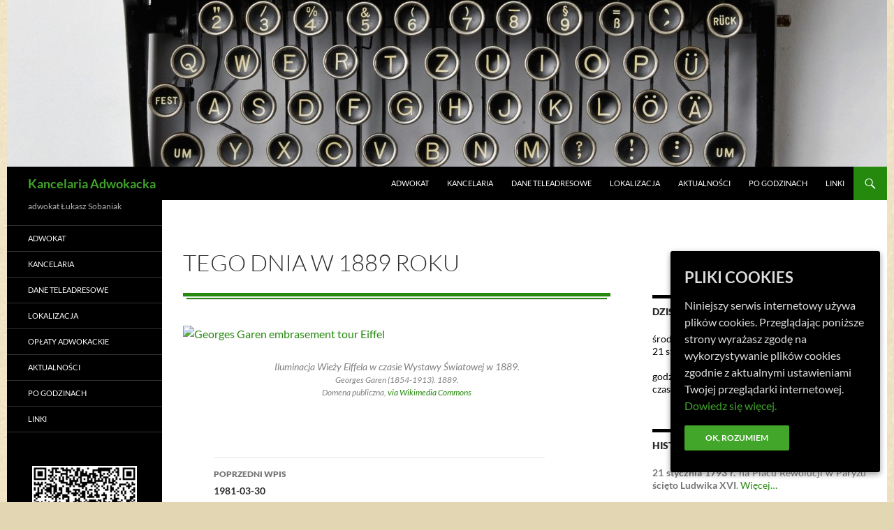

--- FILE ---
content_type: text/html; charset=UTF-8
request_url: https://sobaniak.pl/this-day-in-history/31-03-1889-2/
body_size: 17988
content:
<!DOCTYPE html><html
lang=pl-PL prefix="og: https://ogp.me/ns#"><head><title>Data z historii: 1889-03-31</title><meta
charset="UTF-8"><meta
name="viewport" content="width=device-width, initial-scale=1.0"><link
rel=profile href=https://gmpg.org/xfn/11><link
rel=pingback href=https://sobaniak.pl/xmlrpc.php><meta
name="description" content="Iluminacja Wieży Eiffela w czasie Wystawy Światowej w 1889."><meta
name="robots" content="follow, index, max-snippet:80, max-video-preview:-1, max-image-preview:standard"><link
rel=canonical href=https://sobaniak.pl/this-day-in-history/31-03-1889-2/ ><meta
property="og:locale" content="pl_PL"><meta
property="og:type" content="article"><meta
property="og:title" content="Data z historii: 1889-03-31"><meta
property="og:description" content="Iluminacja Wieży Eiffela w czasie Wystawy Światowej w 1889."><meta
property="og:url" content="https://sobaniak.pl/this-day-in-history/31-03-1889-2/"><meta
property="og:site_name" content="Kancelaria Adwokacka"><meta
property="article:publisher" content="https://www.facebook.com/sobaniak"><meta
property="article:author" content="https://www.facebook.com/sobaniak"><meta
property="og:updated_time" content="2022-03-31T15:40:54+02:00"><meta
property="article:published_time" content="2022-03-29T20:51:43+02:00"><meta
property="article:modified_time" content="2022-03-31T15:40:54+02:00"><meta
name="twitter:card" content="summary"><meta
name="twitter:title" content="Data z historii: 1889-03-31"><meta
name="twitter:description" content="Iluminacja Wieży Eiffela w czasie Wystawy Światowej w 1889."><meta
name="twitter:site" content="@LukaszSobaniak"><meta
name="twitter:creator" content="@LukaszSobaniak"> <script type=application/ld+json class=rank-math-schema>{"@context":"https://schema.org","@graph":[{"@type":"Place","@id":"https://sobaniak.pl/#place","address":{"@type":"PostalAddress","streetAddress":"Pr\u0105dnicka 48/63","addressLocality":"Krak\u00f3w","postalCode":"31-202","addressCountry":"Polska"}},{"@type":["LegalService","Organization"],"@id":"https://sobaniak.pl/#organization","name":"Kancelaria Adwokacka \u0141ukasz Sobaniak","url":"https://sobaniak.pl","sameAs":["https://www.facebook.com/sobaniak","https://twitter.com/LukaszSobaniak"],"email":"lukasz.sobaniak@adwokatura.pl","address":{"@type":"PostalAddress","streetAddress":"Pr\u0105dnicka 48/63","addressLocality":"Krak\u00f3w","postalCode":"31-202","addressCountry":"Polska"},"openingHours":["Wednesday,Thursday 16:00-18:00"],"location":{"@id":"https://sobaniak.pl/#place"},"telephone":"+48 601 597 624"},{"@type":"WebSite","@id":"https://sobaniak.pl/#website","url":"https://sobaniak.pl","name":"Kancelaria Adwokacka","publisher":{"@id":"https://sobaniak.pl/#organization"},"inLanguage":"pl-PL"},{"@type":"ImageObject","@id":"https://upload.wikimedia.org/wikipedia/commons/thumb/7/76/Georges_Garen_embrasement_tour_Eiffel.jpg/512px-Georges_Garen_embrasement_tour_Eiffel.jpg","url":"https://upload.wikimedia.org/wikipedia/commons/thumb/7/76/Georges_Garen_embrasement_tour_Eiffel.jpg/512px-Georges_Garen_embrasement_tour_Eiffel.jpg","width":"200","height":"200","inLanguage":"pl-PL"},{"@type":"WebPage","@id":"https://sobaniak.pl/this-day-in-history/31-03-1889-2/#webpage","url":"https://sobaniak.pl/this-day-in-history/31-03-1889-2/","name":"Data z historii: 1889-03-31","datePublished":"2022-03-29T20:51:43+02:00","dateModified":"2022-03-31T15:40:54+02:00","isPartOf":{"@id":"https://sobaniak.pl/#website"},"primaryImageOfPage":{"@id":"https://upload.wikimedia.org/wikipedia/commons/thumb/7/76/Georges_Garen_embrasement_tour_Eiffel.jpg/512px-Georges_Garen_embrasement_tour_Eiffel.jpg"},"inLanguage":"pl-PL"},{"@type":"Person","@id":"https://sobaniak.pl/this-day-in-history/31-03-1889-2/#author","name":"\u0141ukasz Sobaniak","image":{"@type":"ImageObject","@id":"https://secure.gravatar.com/avatar/7c5dca2d2ff2aafc9d8d737401aee6657dd1066baa388caf12379cf02ab8107a?s=96&amp;d=mm&amp;r=g","url":"https://secure.gravatar.com/avatar/7c5dca2d2ff2aafc9d8d737401aee6657dd1066baa388caf12379cf02ab8107a?s=96&amp;d=mm&amp;r=g","caption":"\u0141ukasz Sobaniak","inLanguage":"pl-PL"},"sameAs":["https://sobaniak.pl","https://twitter.com/LukaszSobaniak"],"worksFor":{"@id":"https://sobaniak.pl/#organization"}},{"@type":"BlogPosting","headline":"Data z historii: 1889-03-31","datePublished":"2022-03-29T20:51:43+02:00","dateModified":"2022-03-31T15:40:54+02:00","articleSection":"Obraz","author":{"@id":"https://sobaniak.pl/this-day-in-history/31-03-1889-2/#author","name":"\u0141ukasz Sobaniak"},"publisher":{"@id":"https://sobaniak.pl/#organization"},"description":"Iluminacja Wie\u017cy Eiffela w czasie Wystawy \u015awiatowej w 1889.","name":"Data z historii: 1889-03-31","@id":"https://sobaniak.pl/this-day-in-history/31-03-1889-2/#richSnippet","isPartOf":{"@id":"https://sobaniak.pl/this-day-in-history/31-03-1889-2/#webpage"},"image":{"@id":"https://upload.wikimedia.org/wikipedia/commons/thumb/7/76/Georges_Garen_embrasement_tour_Eiffel.jpg/512px-Georges_Garen_embrasement_tour_Eiffel.jpg"},"inLanguage":"pl-PL","mainEntityOfPage":{"@id":"https://sobaniak.pl/this-day-in-history/31-03-1889-2/#webpage"}}]}</script> <link
rel=alternate type=application/rss+xml title="Kancelaria Adwokacka &raquo; Kanał z wpisami" href=https://sobaniak.pl/feed/ ><link
rel=alternate type=application/rss+xml title="Kancelaria Adwokacka &raquo; Kanał z komentarzami" href=https://sobaniak.pl/comments/feed/ ><link
rel=alternate title="oEmbed (JSON)" type=application/json+oembed href="https://sobaniak.pl/wp-json/oembed/1.0/embed?url=https%3A%2F%2Fsobaniak.pl%2Fthis-day-in-history%2F31-03-1889-2%2F"><link
rel=alternate title="oEmbed (XML)" type=text/xml+oembed href="https://sobaniak.pl/wp-json/oembed/1.0/embed?url=https%3A%2F%2Fsobaniak.pl%2Fthis-day-in-history%2F31-03-1889-2%2F&#038;format=xml"><style id=wp-img-auto-sizes-contain-inline-css>img:is([sizes=auto i],[sizes^="auto," i]){contain-intrinsic-size:3000px 1500px}</style><style id=wp-emoji-styles-inline-css>img.wp-smiley,img.emoji{display:inline !important;border:none !important;box-shadow:none !important;height:1em !important;width:1em !important;margin:0
0.07em !important;vertical-align:-0.1em !important;background:none !important;padding:0
!important}</style><style id=wp-block-library-inline-css>/*<![CDATA[*/:root{--wp-block-synced-color:#7a00df;--wp-block-synced-color--rgb:122,0,223;--wp-bound-block-color:var(--wp-block-synced-color);--wp-editor-canvas-background:#ddd;--wp-admin-theme-color:#007cba;--wp-admin-theme-color--rgb:0,124,186;--wp-admin-theme-color-darker-10:#006ba1;--wp-admin-theme-color-darker-10--rgb:0,107,160.5;--wp-admin-theme-color-darker-20:#005a87;--wp-admin-theme-color-darker-20--rgb:0,90,135;--wp-admin-border-width-focus:2px}@media (min-resolution:192dpi){:root{--wp-admin-border-width-focus:1.5px}}.wp-element-button{cursor:pointer}:root .has-very-light-gray-background-color{background-color:#eee}:root .has-very-dark-gray-background-color{background-color:#313131}:root .has-very-light-gray-color{color:#eee}:root .has-very-dark-gray-color{color:#313131}:root .has-vivid-green-cyan-to-vivid-cyan-blue-gradient-background{background:linear-gradient(135deg,#00d084,#0693e3)}:root .has-purple-crush-gradient-background{background:linear-gradient(135deg,#34e2e4,#4721fb 50%,#ab1dfe)}:root .has-hazy-dawn-gradient-background{background:linear-gradient(135deg,#faaca8,#dad0ec)}:root .has-subdued-olive-gradient-background{background:linear-gradient(135deg,#fafae1,#67a671)}:root .has-atomic-cream-gradient-background{background:linear-gradient(135deg,#fdd79a,#004a59)}:root .has-nightshade-gradient-background{background:linear-gradient(135deg,#330968,#31cdcf)}:root .has-midnight-gradient-background{background:linear-gradient(135deg,#020381,#2874fc)}:root{--wp--preset--font-size--normal:16px;--wp--preset--font-size--huge:42px}.has-regular-font-size{font-size:1em}.has-larger-font-size{font-size:2.625em}.has-normal-font-size{font-size:var(--wp--preset--font-size--normal)}.has-huge-font-size{font-size:var(--wp--preset--font-size--huge)}.has-text-align-center{text-align:center}.has-text-align-left{text-align:left}.has-text-align-right{text-align:right}.has-fit-text{white-space:nowrap!important}#end-resizable-editor-section{display:none}.aligncenter{clear:both}.items-justified-left{justify-content:flex-start}.items-justified-center{justify-content:center}.items-justified-right{justify-content:flex-end}.items-justified-space-between{justify-content:space-between}.screen-reader-text{border:0;clip-path:inset(50%);height:1px;margin:-1px;overflow:hidden;padding:0;position:absolute;width:1px;word-wrap:normal!important}.screen-reader-text:focus{background-color:#ddd;clip-path:none;color:#444;display:block;font-size:1em;height:auto;left:5px;line-height:normal;padding:15px
23px 14px;text-decoration:none;top:5px;width:auto;z-index:100000}html :where(.has-border-color){border-style:solid}html :where([style*=border-top-color]){border-top-style:solid}html :where([style*=border-right-color]){border-right-style:solid}html :where([style*=border-bottom-color]){border-bottom-style:solid}html :where([style*=border-left-color]){border-left-style:solid}html :where([style*=border-width]){border-style:solid}html :where([style*=border-top-width]){border-top-style:solid}html :where([style*=border-right-width]){border-right-style:solid}html :where([style*=border-bottom-width]){border-bottom-style:solid}html :where([style*=border-left-width]){border-left-style:solid}html :where(img[class*=wp-image-]){height:auto;max-width:100%}:where(figure){margin:0
0 1em}html :where(.is-position-sticky){--wp-admin--admin-bar--position-offset:var(--wp-admin--admin-bar--height,0px)}@media screen and (max-width:600px){html:where(.is-position-sticky){--wp-admin--admin-bar--position-offset:0px}}/*]]>*/</style><style id=wp-block-social-links-inline-css>.wp-block-social-links{background:none;box-sizing:border-box;margin-left:0;padding-left:0;padding-right:0;text-indent:0}.wp-block-social-links .wp-social-link a,.wp-block-social-links .wp-social-link a:hover{border-bottom:0;box-shadow:none;text-decoration:none}.wp-block-social-links .wp-social-link
svg{height:1em;width:1em}.wp-block-social-links .wp-social-link span:not(.screen-reader-text){font-size:.65em;margin-left:.5em;margin-right:.5em}.wp-block-social-links.has-small-icon-size{font-size:16px}.wp-block-social-links,.wp-block-social-links.has-normal-icon-size{font-size:24px}.wp-block-social-links.has-large-icon-size{font-size:36px}.wp-block-social-links.has-huge-icon-size{font-size:48px}.wp-block-social-links.aligncenter{display:flex;justify-content:center}.wp-block-social-links.alignright{justify-content:flex-end}.wp-block-social-link{border-radius:9999px;display:block}@media not (prefers-reduced-motion){.wp-block-social-link{transition:transform .1s ease}}.wp-block-social-link{height:auto}.wp-block-social-link
a{align-items:center;display:flex;line-height:0}.wp-block-social-link:hover{transform:scale(1.1)}.wp-block-social-links .wp-block-social-link.wp-social-link{display:inline-block;margin:0;padding:0}.wp-block-social-links .wp-block-social-link.wp-social-link .wp-block-social-link-anchor,.wp-block-social-links .wp-block-social-link.wp-social-link .wp-block-social-link-anchor svg,.wp-block-social-links .wp-block-social-link.wp-social-link .wp-block-social-link-anchor:active,.wp-block-social-links .wp-block-social-link.wp-social-link .wp-block-social-link-anchor:hover,.wp-block-social-links .wp-block-social-link.wp-social-link .wp-block-social-link-anchor:visited{color:currentColor;fill:currentColor}:where(.wp-block-social-links:not(.is-style-logos-only)) .wp-social-link{background-color:#f0f0f0;color:#444}:where(.wp-block-social-links:not(.is-style-logos-only)) .wp-social-link-amazon{background-color:#f90;color:#fff}:where(.wp-block-social-links:not(.is-style-logos-only)) .wp-social-link-bandcamp{background-color:#1ea0c3;color:#fff}:where(.wp-block-social-links:not(.is-style-logos-only)) .wp-social-link-behance{background-color:#0757fe;color:#fff}:where(.wp-block-social-links:not(.is-style-logos-only)) .wp-social-link-bluesky{background-color:#0a7aff;color:#fff}:where(.wp-block-social-links:not(.is-style-logos-only)) .wp-social-link-codepen{background-color:#1e1f26;color:#fff}:where(.wp-block-social-links:not(.is-style-logos-only)) .wp-social-link-deviantart{background-color:#02e49b;color:#fff}:where(.wp-block-social-links:not(.is-style-logos-only)) .wp-social-link-discord{background-color:#5865f2;color:#fff}:where(.wp-block-social-links:not(.is-style-logos-only)) .wp-social-link-dribbble{background-color:#e94c89;color:#fff}:where(.wp-block-social-links:not(.is-style-logos-only)) .wp-social-link-dropbox{background-color:#4280ff;color:#fff}:where(.wp-block-social-links:not(.is-style-logos-only)) .wp-social-link-etsy{background-color:#f45800;color:#fff}:where(.wp-block-social-links:not(.is-style-logos-only)) .wp-social-link-facebook{background-color:#0866ff;color:#fff}:where(.wp-block-social-links:not(.is-style-logos-only)) .wp-social-link-fivehundredpx{background-color:#000;color:#fff}:where(.wp-block-social-links:not(.is-style-logos-only)) .wp-social-link-flickr{background-color:#0461dd;color:#fff}:where(.wp-block-social-links:not(.is-style-logos-only)) .wp-social-link-foursquare{background-color:#e65678;color:#fff}:where(.wp-block-social-links:not(.is-style-logos-only)) .wp-social-link-github{background-color:#24292d;color:#fff}:where(.wp-block-social-links:not(.is-style-logos-only)) .wp-social-link-goodreads{background-color:#eceadd;color:#382110}:where(.wp-block-social-links:not(.is-style-logos-only)) .wp-social-link-google{background-color:#ea4434;color:#fff}:where(.wp-block-social-links:not(.is-style-logos-only)) .wp-social-link-gravatar{background-color:#1d4fc4;color:#fff}:where(.wp-block-social-links:not(.is-style-logos-only)) .wp-social-link-instagram{background-color:#f00075;color:#fff}:where(.wp-block-social-links:not(.is-style-logos-only)) .wp-social-link-lastfm{background-color:#e21b24;color:#fff}:where(.wp-block-social-links:not(.is-style-logos-only)) .wp-social-link-linkedin{background-color:#0d66c2;color:#fff}:where(.wp-block-social-links:not(.is-style-logos-only)) .wp-social-link-mastodon{background-color:#3288d4;color:#fff}:where(.wp-block-social-links:not(.is-style-logos-only)) .wp-social-link-medium{background-color:#000;color:#fff}:where(.wp-block-social-links:not(.is-style-logos-only)) .wp-social-link-meetup{background-color:#f6405f;color:#fff}:where(.wp-block-social-links:not(.is-style-logos-only)) .wp-social-link-patreon{background-color:#000;color:#fff}:where(.wp-block-social-links:not(.is-style-logos-only)) .wp-social-link-pinterest{background-color:#e60122;color:#fff}:where(.wp-block-social-links:not(.is-style-logos-only)) .wp-social-link-pocket{background-color:#ef4155;color:#fff}:where(.wp-block-social-links:not(.is-style-logos-only)) .wp-social-link-reddit{background-color:#ff4500;color:#fff}:where(.wp-block-social-links:not(.is-style-logos-only)) .wp-social-link-skype{background-color:#0478d7;color:#fff}:where(.wp-block-social-links:not(.is-style-logos-only)) .wp-social-link-snapchat{background-color:#fefc00;color:#fff;stroke:#000}:where(.wp-block-social-links:not(.is-style-logos-only)) .wp-social-link-soundcloud{background-color:#ff5600;color:#fff}:where(.wp-block-social-links:not(.is-style-logos-only)) .wp-social-link-spotify{background-color:#1bd760;color:#fff}:where(.wp-block-social-links:not(.is-style-logos-only)) .wp-social-link-telegram{background-color:#2aabee;color:#fff}:where(.wp-block-social-links:not(.is-style-logos-only)) .wp-social-link-threads{background-color:#000;color:#fff}:where(.wp-block-social-links:not(.is-style-logos-only)) .wp-social-link-tiktok{background-color:#000;color:#fff}:where(.wp-block-social-links:not(.is-style-logos-only)) .wp-social-link-tumblr{background-color:#011835;color:#fff}:where(.wp-block-social-links:not(.is-style-logos-only)) .wp-social-link-twitch{background-color:#6440a4;color:#fff}:where(.wp-block-social-links:not(.is-style-logos-only)) .wp-social-link-twitter{background-color:#1da1f2;color:#fff}:where(.wp-block-social-links:not(.is-style-logos-only)) .wp-social-link-vimeo{background-color:#1eb7ea;color:#fff}:where(.wp-block-social-links:not(.is-style-logos-only)) .wp-social-link-vk{background-color:#4680c2;color:#fff}:where(.wp-block-social-links:not(.is-style-logos-only)) .wp-social-link-wordpress{background-color:#3499cd;color:#fff}:where(.wp-block-social-links:not(.is-style-logos-only)) .wp-social-link-whatsapp{background-color:#25d366;color:#fff}:where(.wp-block-social-links:not(.is-style-logos-only)) .wp-social-link-x{background-color:#000;color:#fff}:where(.wp-block-social-links:not(.is-style-logos-only)) .wp-social-link-yelp{background-color:#d32422;color:#fff}:where(.wp-block-social-links:not(.is-style-logos-only)) .wp-social-link-youtube{background-color:red;color:#fff}:where(.wp-block-social-links.is-style-logos-only) .wp-social-link{background:none}:where(.wp-block-social-links.is-style-logos-only) .wp-social-link
svg{height:1.25em;width:1.25em}:where(.wp-block-social-links.is-style-logos-only) .wp-social-link-amazon{color:#f90}:where(.wp-block-social-links.is-style-logos-only) .wp-social-link-bandcamp{color:#1ea0c3}:where(.wp-block-social-links.is-style-logos-only) .wp-social-link-behance{color:#0757fe}:where(.wp-block-social-links.is-style-logos-only) .wp-social-link-bluesky{color:#0a7aff}:where(.wp-block-social-links.is-style-logos-only) .wp-social-link-codepen{color:#1e1f26}:where(.wp-block-social-links.is-style-logos-only) .wp-social-link-deviantart{color:#02e49b}:where(.wp-block-social-links.is-style-logos-only) .wp-social-link-discord{color:#5865f2}:where(.wp-block-social-links.is-style-logos-only) .wp-social-link-dribbble{color:#e94c89}:where(.wp-block-social-links.is-style-logos-only) .wp-social-link-dropbox{color:#4280ff}:where(.wp-block-social-links.is-style-logos-only) .wp-social-link-etsy{color:#f45800}:where(.wp-block-social-links.is-style-logos-only) .wp-social-link-facebook{color:#0866ff}:where(.wp-block-social-links.is-style-logos-only) .wp-social-link-fivehundredpx{color:#000}:where(.wp-block-social-links.is-style-logos-only) .wp-social-link-flickr{color:#0461dd}:where(.wp-block-social-links.is-style-logos-only) .wp-social-link-foursquare{color:#e65678}:where(.wp-block-social-links.is-style-logos-only) .wp-social-link-github{color:#24292d}:where(.wp-block-social-links.is-style-logos-only) .wp-social-link-goodreads{color:#382110}:where(.wp-block-social-links.is-style-logos-only) .wp-social-link-google{color:#ea4434}:where(.wp-block-social-links.is-style-logos-only) .wp-social-link-gravatar{color:#1d4fc4}:where(.wp-block-social-links.is-style-logos-only) .wp-social-link-instagram{color:#f00075}:where(.wp-block-social-links.is-style-logos-only) .wp-social-link-lastfm{color:#e21b24}:where(.wp-block-social-links.is-style-logos-only) .wp-social-link-linkedin{color:#0d66c2}:where(.wp-block-social-links.is-style-logos-only) .wp-social-link-mastodon{color:#3288d4}:where(.wp-block-social-links.is-style-logos-only) .wp-social-link-medium{color:#000}:where(.wp-block-social-links.is-style-logos-only) .wp-social-link-meetup{color:#f6405f}:where(.wp-block-social-links.is-style-logos-only) .wp-social-link-patreon{color:#000}:where(.wp-block-social-links.is-style-logos-only) .wp-social-link-pinterest{color:#e60122}:where(.wp-block-social-links.is-style-logos-only) .wp-social-link-pocket{color:#ef4155}:where(.wp-block-social-links.is-style-logos-only) .wp-social-link-reddit{color:#ff4500}:where(.wp-block-social-links.is-style-logos-only) .wp-social-link-skype{color:#0478d7}:where(.wp-block-social-links.is-style-logos-only) .wp-social-link-snapchat{color:#fff;stroke:#000}:where(.wp-block-social-links.is-style-logos-only) .wp-social-link-soundcloud{color:#ff5600}:where(.wp-block-social-links.is-style-logos-only) .wp-social-link-spotify{color:#1bd760}:where(.wp-block-social-links.is-style-logos-only) .wp-social-link-telegram{color:#2aabee}:where(.wp-block-social-links.is-style-logos-only) .wp-social-link-threads{color:#000}:where(.wp-block-social-links.is-style-logos-only) .wp-social-link-tiktok{color:#000}:where(.wp-block-social-links.is-style-logos-only) .wp-social-link-tumblr{color:#011835}:where(.wp-block-social-links.is-style-logos-only) .wp-social-link-twitch{color:#6440a4}:where(.wp-block-social-links.is-style-logos-only) .wp-social-link-twitter{color:#1da1f2}:where(.wp-block-social-links.is-style-logos-only) .wp-social-link-vimeo{color:#1eb7ea}:where(.wp-block-social-links.is-style-logos-only) .wp-social-link-vk{color:#4680c2}:where(.wp-block-social-links.is-style-logos-only) .wp-social-link-whatsapp{color:#25d366}:where(.wp-block-social-links.is-style-logos-only) .wp-social-link-wordpress{color:#3499cd}:where(.wp-block-social-links.is-style-logos-only) .wp-social-link-x{color:#000}:where(.wp-block-social-links.is-style-logos-only) .wp-social-link-yelp{color:#d32422}:where(.wp-block-social-links.is-style-logos-only) .wp-social-link-youtube{color:red}.wp-block-social-links.is-style-pill-shape .wp-social-link{width:auto}:root :where(.wp-block-social-links .wp-social-link a){padding:.25em}:root :where(.wp-block-social-links.is-style-logos-only .wp-social-link a){padding:0}:root :where(.wp-block-social-links.is-style-pill-shape .wp-social-link a){padding-left:.6666666667em;padding-right:.6666666667em}.wp-block-social-links:not(.has-icon-color):not(.has-icon-background-color) .wp-social-link-snapchat .wp-block-social-link-label{color:#000}</style><style id=global-styles-inline-css>/*<![CDATA[*/:root{--wp--preset--aspect-ratio--square:1;--wp--preset--aspect-ratio--4-3:4/3;--wp--preset--aspect-ratio--3-4:3/4;--wp--preset--aspect-ratio--3-2:3/2;--wp--preset--aspect-ratio--2-3:2/3;--wp--preset--aspect-ratio--16-9:16/9;--wp--preset--aspect-ratio--9-16:9/16;--wp--preset--color--black:#000;--wp--preset--color--cyan-bluish-gray:#abb8c3;--wp--preset--color--white:#fff;--wp--preset--color--pale-pink:#f78da7;--wp--preset--color--vivid-red:#cf2e2e;--wp--preset--color--luminous-vivid-orange:#ff6900;--wp--preset--color--luminous-vivid-amber:#fcb900;--wp--preset--color--light-green-cyan:#7bdcb5;--wp--preset--color--vivid-green-cyan:#00d084;--wp--preset--color--pale-cyan-blue:#8ed1fc;--wp--preset--color--vivid-cyan-blue:#0693e3;--wp--preset--color--vivid-purple:#9b51e0;--wp--preset--color--green:#24890d;--wp--preset--color--dark-gray:#2b2b2b;--wp--preset--color--medium-gray:#767676;--wp--preset--color--light-gray:#f5f5f5;--wp--preset--gradient--vivid-cyan-blue-to-vivid-purple:linear-gradient(135deg,rgb(6,147,227) 0%,rgb(155,81,224) 100%);--wp--preset--gradient--light-green-cyan-to-vivid-green-cyan:linear-gradient(135deg,rgb(122,220,180) 0%,rgb(0,208,130) 100%);--wp--preset--gradient--luminous-vivid-amber-to-luminous-vivid-orange:linear-gradient(135deg,rgb(252,185,0) 0%,rgb(255,105,0) 100%);--wp--preset--gradient--luminous-vivid-orange-to-vivid-red:linear-gradient(135deg,rgb(255,105,0) 0%,rgb(207,46,46) 100%);--wp--preset--gradient--very-light-gray-to-cyan-bluish-gray:linear-gradient(135deg,rgb(238,238,238) 0%,rgb(169,184,195) 100%);--wp--preset--gradient--cool-to-warm-spectrum:linear-gradient(135deg,rgb(74,234,220) 0%,rgb(151,120,209) 20%,rgb(207,42,186) 40%,rgb(238,44,130) 60%,rgb(251,105,98) 80%,rgb(254,248,76) 100%);--wp--preset--gradient--blush-light-purple:linear-gradient(135deg,rgb(255,206,236) 0%,rgb(152,150,240) 100%);--wp--preset--gradient--blush-bordeaux:linear-gradient(135deg,rgb(254,205,165) 0%,rgb(254,45,45) 50%,rgb(107,0,62) 100%);--wp--preset--gradient--luminous-dusk:linear-gradient(135deg,rgb(255,203,112) 0%,rgb(199,81,192) 50%,rgb(65,88,208) 100%);--wp--preset--gradient--pale-ocean:linear-gradient(135deg,rgb(255,245,203) 0%,rgb(182,227,212) 50%,rgb(51,167,181) 100%);--wp--preset--gradient--electric-grass:linear-gradient(135deg,rgb(202,248,128) 0%,rgb(113,206,126) 100%);--wp--preset--gradient--midnight:linear-gradient(135deg,rgb(2,3,129) 0%,rgb(40,116,252) 100%);--wp--preset--font-size--small:13px;--wp--preset--font-size--medium:20px;--wp--preset--font-size--large:36px;--wp--preset--font-size--x-large:42px;--wp--preset--spacing--20:0.44rem;--wp--preset--spacing--30:0.67rem;--wp--preset--spacing--40:1rem;--wp--preset--spacing--50:1.5rem;--wp--preset--spacing--60:2.25rem;--wp--preset--spacing--70:3.38rem;--wp--preset--spacing--80:5.06rem;--wp--preset--shadow--natural:6px 6px 9px rgba(0, 0, 0, 0.2);--wp--preset--shadow--deep:12px 12px 50px rgba(0, 0, 0, 0.4);--wp--preset--shadow--sharp:6px 6px 0px rgba(0, 0, 0, 0.2);--wp--preset--shadow--outlined:6px 6px 0px -3px rgb(255, 255, 255), 6px 6px rgb(0, 0, 0);--wp--preset--shadow--crisp:6px 6px 0px rgb(0, 0, 0)}:where(.is-layout-flex){gap:0.5em}:where(.is-layout-grid){gap:0.5em}body .is-layout-flex{display:flex}.is-layout-flex{flex-wrap:wrap;align-items:center}.is-layout-flex>:is(*,div){margin:0}body .is-layout-grid{display:grid}.is-layout-grid>:is(*,div){margin:0}:where(.wp-block-columns.is-layout-flex){gap:2em}:where(.wp-block-columns.is-layout-grid){gap:2em}:where(.wp-block-post-template.is-layout-flex){gap:1.25em}:where(.wp-block-post-template.is-layout-grid){gap:1.25em}.has-black-color{color:var(--wp--preset--color--black) !important}.has-cyan-bluish-gray-color{color:var(--wp--preset--color--cyan-bluish-gray) !important}.has-white-color{color:var(--wp--preset--color--white) !important}.has-pale-pink-color{color:var(--wp--preset--color--pale-pink) !important}.has-vivid-red-color{color:var(--wp--preset--color--vivid-red) !important}.has-luminous-vivid-orange-color{color:var(--wp--preset--color--luminous-vivid-orange) !important}.has-luminous-vivid-amber-color{color:var(--wp--preset--color--luminous-vivid-amber) !important}.has-light-green-cyan-color{color:var(--wp--preset--color--light-green-cyan) !important}.has-vivid-green-cyan-color{color:var(--wp--preset--color--vivid-green-cyan) !important}.has-pale-cyan-blue-color{color:var(--wp--preset--color--pale-cyan-blue) !important}.has-vivid-cyan-blue-color{color:var(--wp--preset--color--vivid-cyan-blue) !important}.has-vivid-purple-color{color:var(--wp--preset--color--vivid-purple) !important}.has-black-background-color{background-color:var(--wp--preset--color--black) !important}.has-cyan-bluish-gray-background-color{background-color:var(--wp--preset--color--cyan-bluish-gray) !important}.has-white-background-color{background-color:var(--wp--preset--color--white) !important}.has-pale-pink-background-color{background-color:var(--wp--preset--color--pale-pink) !important}.has-vivid-red-background-color{background-color:var(--wp--preset--color--vivid-red) !important}.has-luminous-vivid-orange-background-color{background-color:var(--wp--preset--color--luminous-vivid-orange) !important}.has-luminous-vivid-amber-background-color{background-color:var(--wp--preset--color--luminous-vivid-amber) !important}.has-light-green-cyan-background-color{background-color:var(--wp--preset--color--light-green-cyan) !important}.has-vivid-green-cyan-background-color{background-color:var(--wp--preset--color--vivid-green-cyan) !important}.has-pale-cyan-blue-background-color{background-color:var(--wp--preset--color--pale-cyan-blue) !important}.has-vivid-cyan-blue-background-color{background-color:var(--wp--preset--color--vivid-cyan-blue) !important}.has-vivid-purple-background-color{background-color:var(--wp--preset--color--vivid-purple) !important}.has-black-border-color{border-color:var(--wp--preset--color--black) !important}.has-cyan-bluish-gray-border-color{border-color:var(--wp--preset--color--cyan-bluish-gray) !important}.has-white-border-color{border-color:var(--wp--preset--color--white) !important}.has-pale-pink-border-color{border-color:var(--wp--preset--color--pale-pink) !important}.has-vivid-red-border-color{border-color:var(--wp--preset--color--vivid-red) !important}.has-luminous-vivid-orange-border-color{border-color:var(--wp--preset--color--luminous-vivid-orange) !important}.has-luminous-vivid-amber-border-color{border-color:var(--wp--preset--color--luminous-vivid-amber) !important}.has-light-green-cyan-border-color{border-color:var(--wp--preset--color--light-green-cyan) !important}.has-vivid-green-cyan-border-color{border-color:var(--wp--preset--color--vivid-green-cyan) !important}.has-pale-cyan-blue-border-color{border-color:var(--wp--preset--color--pale-cyan-blue) !important}.has-vivid-cyan-blue-border-color{border-color:var(--wp--preset--color--vivid-cyan-blue) !important}.has-vivid-purple-border-color{border-color:var(--wp--preset--color--vivid-purple) !important}.has-vivid-cyan-blue-to-vivid-purple-gradient-background{background:var(--wp--preset--gradient--vivid-cyan-blue-to-vivid-purple) !important}.has-light-green-cyan-to-vivid-green-cyan-gradient-background{background:var(--wp--preset--gradient--light-green-cyan-to-vivid-green-cyan) !important}.has-luminous-vivid-amber-to-luminous-vivid-orange-gradient-background{background:var(--wp--preset--gradient--luminous-vivid-amber-to-luminous-vivid-orange) !important}.has-luminous-vivid-orange-to-vivid-red-gradient-background{background:var(--wp--preset--gradient--luminous-vivid-orange-to-vivid-red) !important}.has-very-light-gray-to-cyan-bluish-gray-gradient-background{background:var(--wp--preset--gradient--very-light-gray-to-cyan-bluish-gray) !important}.has-cool-to-warm-spectrum-gradient-background{background:var(--wp--preset--gradient--cool-to-warm-spectrum) !important}.has-blush-light-purple-gradient-background{background:var(--wp--preset--gradient--blush-light-purple) !important}.has-blush-bordeaux-gradient-background{background:var(--wp--preset--gradient--blush-bordeaux) !important}.has-luminous-dusk-gradient-background{background:var(--wp--preset--gradient--luminous-dusk) !important}.has-pale-ocean-gradient-background{background:var(--wp--preset--gradient--pale-ocean) !important}.has-electric-grass-gradient-background{background:var(--wp--preset--gradient--electric-grass) !important}.has-midnight-gradient-background{background:var(--wp--preset--gradient--midnight) !important}.has-small-font-size{font-size:var(--wp--preset--font-size--small) !important}.has-medium-font-size{font-size:var(--wp--preset--font-size--medium) !important}.has-large-font-size{font-size:var(--wp--preset--font-size--large) !important}.has-x-large-font-size{font-size:var(--wp--preset--font-size--x-large) !important}/*]]>*/</style><style id=core-block-supports-inline-css>.wp-container-core-social-links-is-layout-67f0b8e2{flex-wrap:nowrap}.wp-container-core-social-links-is-layout-7e5fce0a{justify-content:flex-start}</style><style id=classic-theme-styles-inline-css>/*! This file is auto-generated */
.wp-block-button__link{color:#fff;background-color:#32373c;border-radius:9999px;box-shadow:none;text-decoration:none;padding:calc(.667em + 2px) calc(1.333em + 2px);font-size:1.125em}.wp-block-file__button{background:#32373c;color:#fff;text-decoration:none}</style><link
rel=stylesheet href=https://sobaniak.pl/wp-content/cache/minify/fd7b2.css media=all> <script src=https://sobaniak.pl/wp-content/cache/minify/818c0.js></script> <script src=https://sobaniak.pl/wp-content/cache/minify/1976e.js defer></script> <link
rel=https://api.w.org/ href=https://sobaniak.pl/wp-json/ ><link
rel=EditURI type=application/rsd+xml title=RSD href=https://sobaniak.pl/xmlrpc.php?rsd><meta
name="generator" content="WordPress 6.9"><link
rel=shortlink href='https://sobaniak.pl/?p=6412'><style id=ctcc-css media=screen>#catapult-cookie-bar{box-sizing:border-box;max-height:0;opacity:0;z-index:99999;overflow:hidden;color:#ddd;position:fixed;right:20px;bottom:6%;width:300px;background-color:#000}#catapult-cookie-bar
a{color:#41a62a}#catapult-cookie-bar .x_close
span{background-color:#fff}button#catapultCookie{background:#41a62a;color:#fff}#catapult-cookie-bar
h3{color:#ddd}.has-cookie-bar #catapult-cookie-bar{opacity:1;max-height:999px;min-height:30px}</style><style>.recentcomments
a{display:inline !important;padding:0
!important;margin:0
!important}</style><style id=twentyfourteen-header-css>.site-title
a{color:#41a62a}</style><style id=custom-background-css>body.custom-background{background-color:#e2d6b3;background-image:url("https://sobaniak.pl/wp-content/uploads/2018/10/bg-150x150.jpg");background-position:left top;background-size:auto;background-repeat:repeat;background-attachment:scroll}</style><link
rel=icon href=https://sobaniak.pl/wp-content/uploads/2015/09/AP_stamp.jpg sizes=32x32><link
rel=icon href=https://sobaniak.pl/wp-content/uploads/2015/09/AP_stamp.jpg sizes=192x192><link
rel=apple-touch-icon href=https://sobaniak.pl/wp-content/uploads/2015/09/AP_stamp.jpg><meta
name="msapplication-TileImage" content="https://sobaniak.pl/wp-content/uploads/2015/09/AP_stamp.jpg"><style id=wp-custom-css>.site{margin:0
auto}a:link{text-decoration:none}a:visited{text-decoration:none}a:hover{color:#f00;text-decoration:none}a:active{text-decoration:none}.site-content .has-post-thumbnail .entry-header{margin-top:0px}.post-thumbnail
img{width:100%}.site-content .entry-header,
.site-content .entry-content,
.site-content .entry-summary,
.site-content .entry-meta,.page-content{margin:0
auto;max-width:100%}</style></head><body
class="wp-singular tdih_event-template-default single single-tdih_event postid-6412 custom-background wp-embed-responsive wp-theme-twentyfourteen header-image footer-widgets singular">
<a
class="screen-reader-text skip-link" href=#content>
Przejdź do treści</a><div
id=page class="hfeed site"><div
id=site-header>
<a
href=https://sobaniak.pl/ rel=home >
<img
src=https://sobaniak.pl/wp-content/uploads/2015/11/cropped-LJIZlzHgQ7WPSh5KVTCB_Typewriter-s.jpg width=1260 height=239 alt="Kancelaria Adwokacka" srcset="https://sobaniak.pl/wp-content/uploads/2015/11/cropped-LJIZlzHgQ7WPSh5KVTCB_Typewriter-s.jpg 1260w, https://sobaniak.pl/wp-content/uploads/2015/11/cropped-LJIZlzHgQ7WPSh5KVTCB_Typewriter-s-300x57.jpg 300w, https://sobaniak.pl/wp-content/uploads/2015/11/cropped-LJIZlzHgQ7WPSh5KVTCB_Typewriter-s-768x146.jpg 768w, https://sobaniak.pl/wp-content/uploads/2015/11/cropped-LJIZlzHgQ7WPSh5KVTCB_Typewriter-s-1024x194.jpg 1024w" sizes="(max-width: 1260px) 100vw, 1260px" decoding=async fetchpriority=high>		</a></div><header
id=masthead class=site-header><div
class=header-main><h1 class="site-title"><a
href=https://sobaniak.pl/ rel=home >Kancelaria Adwokacka</a></h1><div
class=search-toggle>
<a
href=#search-container class=screen-reader-text aria-expanded=false aria-controls=search-container>
Szukaj	</a></div><nav
id=primary-navigation class="site-navigation primary-navigation">
<button
class=menu-toggle>Menu główne</button><div
class=menu-menu-light-container><ul
id=primary-menu class=nav-menu><li
id=menu-item-1116 class="menu-item menu-item-type-post_type menu-item-object-page menu-item-1116"><a
href=https://sobaniak.pl/adwokat-lukasz-sobaniak/ >Adwokat</a></li>
<li
id=menu-item-1114 class="menu-item menu-item-type-post_type menu-item-object-page menu-item-1114"><a
href=https://sobaniak.pl/kancelaria/ >Kancelaria</a></li>
<li
id=menu-item-1115 class="menu-item menu-item-type-post_type menu-item-object-page menu-item-1115"><a
href=https://sobaniak.pl/kancelaria-krakow-kontakt/ >Dane teleadresowe</a></li>
<li
id=menu-item-1117 class="menu-item menu-item-type-post_type menu-item-object-page menu-item-1117"><a
href=https://sobaniak.pl/lokalizacja/ >Lokalizacja</a></li>
<li
id=menu-item-6624 class="menu-item menu-item-type-post_type menu-item-object-page menu-item-6624"><a
href=https://sobaniak.pl/aktualnosci/ >Aktualności</a></li>
<li
id=menu-item-9440 class="menu-item menu-item-type-post_type menu-item-object-page menu-item-9440"><a
href=https://sobaniak.pl/po-godzinach/ >Po godzinach</a></li>
<li
id=menu-item-9587 class="menu-item menu-item-type-post_type menu-item-object-page menu-item-9587"><a
href=https://sobaniak.pl/linki/ >Linki</a></li></ul></div></nav></div><div
id=search-container class="search-box-wrapper hide"><div
class=search-box><form
role=search method=get class=search-form action=https://sobaniak.pl/ >
<label>
<span
class=screen-reader-text>Szukaj:</span>
<input
type=search class=search-field placeholder="Szukaj &hellip;" value name=s>
</label>
<input
type=submit class=search-submit value=Szukaj></form></div></div></header><div
id=main class=site-main><div
id=primary class=content-area><div
id=content class=site-content role=main><h1 class="entry-title" style="margin: 0px 30px 25px 30px;">Tego dnia w 1889 roku</h1><hr
style="margin: 0px 30px 0px 30px; border-style: solid; border-color: #24890d; border-width: 5px 0px 0px 0px; padding: 0px 0px 0px 0px;"><hr
style="margin: 1px 35px 30px 35px; border-style: solid; border-color: #24890d; border-width: 2px 0px 0px 0px; padding: 0px 0px 0px 0px;"><div
class=entry-content style="padding: 0px 30px 0px 30px;"><p><a
title="Georges Garen , Public domain, via Wikimedia Commons" href=https://en.wikipedia.org/wiki/Eiffel_Tower#/media/File:Georges_Garen_embrasement_tour_Eiffel.jpg target=_blank rel=noopener><img
decoding=async class=aligncenter src=https://upload.wikimedia.org/wikipedia/commons/thumb/7/76/Georges_Garen_embrasement_tour_Eiffel.jpg/512px-Georges_Garen_embrasement_tour_Eiffel.jpg alt="Georges Garen embrasement tour Eiffel" width=640 height=1002></a></p><p
style="margin: 10px 0px 0px 0px;text-align: center;font-size: 14px"><span
style="color: #808080"><em>Iluminacja Wieży Eiffela w czasie Wystawy Światowej w 1889.</em></span></p><p
style="margin: 0px 0px 0px 0px;text-align: center;font-size: 12px"><span
style="color: #808080"><em>Georges Garen (1854-1913). 1889.</em></span></p><p
style="margin: 0px 0px 20px 0px;text-align: center;font-size: 12px"><em><span
style="color: #808080">Domena publiczna,</span> </em><a
href=https://commons.wikimedia.org/wiki/File:Georges_Garen_embrasement_tour_Eiffel.jpg target=_blank rel="nofollow noopener"><em>via Wikimedia Commons</em></a></p><div
style=height:40px aria-hidden=true class=wp-block-spacer></div></div><div
class=entry-content style="padding: 0px 40px 0px 40px;"><nav
class="navigation post-navigation"><h1 class="screen-reader-text">
Nawigacja wpisu</h1><div
class=nav-links>
<a
href=https://sobaniak.pl/this-day-in-history/30-03-1981-2/ rel=prev><span
class=meta-nav>Poprzedni wpis</span>1981-03-30</a><a
href=https://sobaniak.pl/this-day-in-history/01-04-1901-2/ rel=next><span
class=meta-nav>Następny wpis</span>1901-04-01</a></div></nav></div><div
class=entry-content style="padding: 40px 40px 0px 40px;"><h6 style="margin: 0px 0px 40px 0px;">INNE ROCZNICE WYDARZEŃ HISTORYCZNYCH NA ŚWIECIE W NAJBLIŻSZYCH DNIACH:</h6><table
class=tdih_table><tr><td
class=tdih_event_name><p
style="text-align: justify"><strong>23 stycznia 1937 r.</strong> w Moskwie rozpoczął się tzw. <em><strong>proces siedemnastu</strong></em> (<em>"Proces alternatywnego antysowieckiego centrum trockistowskiego”</em>). Oskarżeni - m. in. Jurij Piatakow, Leonid Sieriebriakow, Nikołaj Murałow, Grigorij Sokolnikow i Karol Radek mieli rzekomo być członkami skupionej wokół Trockiego opozycji antystalinowskiej. Zarzuty dotyczyły szpiegostwa na rzecz Niemiec i Japonii, sabotażu, oraz utrudniania kolektywizacji i industrializacji ZSRR. Po "postępowaniu przygotowawczym" prowadzonym przez NKWD wszyscy oskarżeni przyznali się do winy i wymierzono im kary stosowne do powagi zarzucanych czynów.</p></td></tr><tr><td
class=tdih_event_name><p
style="text-align: justify"><strong>24 stycznia 1978 r.</strong> w północno-zachodniej Kanadzie (w pobliżu Wielkiego Jeziora Niewolniczego) <strong>rozbił się radziecki satelita szpiegowski Kosmos 954</strong> z reaktorem atomowym na pokładzie, rozrzucając materiał radioaktywny na powierzchni 124 tys. km². <a
href ="https://sobaniak.pl/this-day-in-history/24-01-1978/">Więcej&#8230;</a></td></tr><tr><td
class=tdih_event_name><p
style="text-align: justify"><strong>26 stycznia 1885 r.</strong> <strong>mahdyści zdobyli Chartum</strong>. Dowodzący egipsko-angielską obroną miasta generał Charles Gordon (1833-1885) został zabity, a jego głowę triumfalnie dostarczono Mahdiemu. <a
href ="https://sobaniak.pl/this-day-in-history/26-01-1885/">Więcej&#8230;</a></td></tr><tr><td
class=tdih_event_name><p
style="text-align: justify"><strong>27 stycznia 1967 r.</strong> rządy Stanów Zjednoczonych, Wielkiej Brytanii i Związku Radzieckiego podpisały <em>Układ o zasadach działalności państw w zakresie badań i użytkowania przestrzeni kosmicznej łącznie z Księżycem i innymi ciałami niebieskimi</em>, zwany też <strong><em>Traktatem o przestrzeni kosmicznej</em></strong>. Ogółem traktat przyjęło 110 państw (w tym Polska). <a
href ="https://sobaniak.pl/this-day-in-history/27-01-1967/">Więcej&#8230;</a></td></tr><tr><td
class=tdih_event_name><p
style="text-align: justify"><strong>28 stycznia 1986 r.</strong> nad Florydą doszło do <strong>katastrofy startującego wahadłowca "Challenger"</strong>. <a
href ="https://sobaniak.pl/this-day-in-history/28-01-1986/">Więcej&#8230;</a></td></tr></table><h6 style="margin: 40px 0px 40px 0px;">INNE ROCZNICE WYDARZEŃ HISTORYCZNYCH W POLSCE W NAJBLIŻSZYCH TYGODNIACH:</h6><table
class=tdih_table><tr><td
class=tdih_event_name><p
style="text-align: justify"><strong>22 stycznia 1957 r.</strong> w Warszawie <strong>został uprowadzony i zamordowany przez nieznanych sprawców 15-letni Bohdan Piasecki</strong>, syn kontrowersyjnego polityka Bolesława Piaseckiego, lidera przedwojennej ONR Falangi i powojennego Stowarzyszenia „PAX”. <a
href ="https://sobaniak.pl/this-day-in-history/22-01-1957/">Więcej&#8230;</a></td></tr><tr><td
class=tdih_event_name><p
style="text-align: justify"><strong>25 stycznia 1950 r.</strong> podpisano umowę z ZSRR na produkcję w Polsce samochodu <em><strong>GAZ-M20 Pobieda</strong></em>  (pod nazwą <em><strong>FSO Warszawa</strong></em>). <a
href ="https://sobaniak.pl/this-day-in-history/25-01-1950/">Więcej&#8230;</a></td></tr><tr><td
class=tdih_event_name><p
style="text-align: justify"><strong>31 stycznia 1923 r.</strong> na stokach Cytadeli Warszawskiej został rozstrzelany Eligiusz Niewiadomski, sprawca <a
href=https://sobaniak.pl/this-day-in-history/16-12-1922/ >zamachu dokonanego 16 grudnia 1922 r. </a> na osobę pierwszego prezydenta Rzeczpospolitej Gabriela Narutowicza. <a
href ="https://sobaniak.pl/this-day-in-history/31-01-1923/">Więcej&#8230;</a></td></tr><tr><td
class=tdih_event_name><p
style="text-align: justify"><strong>1 lutego 1944 r.</strong> w Alejach Ujazdowskich w Warszawie członkowie oddziału specjalnego Kedywu Komendy Głównej Armii Krajowej <em>„Pegaz”</em> dokonali skutecznego zamachu na SS-Brigadeführera <a
href=https://przystanekhistoria.pl/pa2/tematy/zbrodnie-niemieckie/75235,Franz-Kutschera.html target=_blank rel="nofollow noopener">Franza Kutscherę</a>, dowódcę SS i Policji odpowiedzialnego za wzmożenie okupacyjnego terroru w dystrykcie warszawskim Generalnego Gubernatorstwa na przełomie lat 1943-1944.</p></td></tr><tr><td
class=tdih_event_name><p
style="text-align: justify"><strong>2 lutego 1965 r.</strong> Sąd Wojewódzki w Warszawie ogłosił wyrok w sprawie tzw. <em><strong>afery mięsnej</strong></em> - orzeczono jedną karę śmierci (wkrótce wykonaną), cztery kary dożywotniego pozbawienia wolności oraz kary od 9 do 12 lat pozbawienia wolności. <a
href ="https://sobaniak.pl/this-day-in-history/02-02-1965/">Więcej&#8230;</a></td></tr><tr><td
class=tdih_event_name><p
style="text-align: justify"><strong>19 lutego 1846 r.</strong> rozpoczęła się<strong> rabacja galicyjska</strong> - masowe zabójstwa ziemian (ok. 1200-3000 ofiar) na terenach zachodniej Galicji, połączone z rabunkiem i niszczeniem dworów (około 500 przypadków). <a
href ="https://sobaniak.pl/this-day-in-history/19-02-1846/">Więcej&#8230;</a></td></tr></table><h6><a
href=https://sobaniak.pl/z-historii>WIĘCEJ WYDARZEŃ HISTORYCZNYCH W CIĄGU ROKU...</a></h6></div></div></div><div
id=content-sidebar class="content-sidebar widget-area" role=complementary><aside
id=block-5 class="widget widget_block"><ul
class="wp-block-social-links aligncenter has-small-icon-size has-visible-labels is-style-logos-only is-horizontal is-nowrap is-layout-flex wp-container-core-social-links-is-layout-67f0b8e2 wp-block-social-links-is-layout-flex"><li
class="wp-social-link wp-social-link-mail  wp-block-social-link"><a
rel="noopener nofollow" target=_blank href="mailto:lukasz.sobaniak@adwokatura.pl?subject=Mail%20ze%20strony%20www" class=wp-block-social-link-anchor><svg
width=24 height=24 viewBox="0 0 24 24" version=1.1 xmlns=http://www.w3.org/2000/svg aria-hidden=true focusable=false><path
d=M19,5H5c-1.1,0-2,.9-2,2v10c0,1.1.9,2,2,2h14c1.1,0,2-.9,2-2V7c0-1.1-.9-2-2-2zm.5,12c0,.3-.2.5-.5.5H5c-.3,0-.5-.2-.5-.5V9.8l7.5,5.6,7.5-5.6V17zm0-9.1L12,13.6,4.5,7.9V7c0-.3.2-.5.5-.5h14c.3,0,.5.2.5.5v.9z></path></svg><span
class=wp-block-social-link-label>E-mail</span></a></li><li
class="wp-social-link wp-social-link-google  wp-block-social-link"><a
rel="noopener nofollow" target=_blank href="https://t.co/eNOl7VjDUi?amp=1" class=wp-block-social-link-anchor><svg
width=24 height=24 viewBox="0 0 24 24" version=1.1 xmlns=http://www.w3.org/2000/svg aria-hidden=true focusable=false><path
d="M12.02,10.18v3.72v0.01h5.51c-0.26,1.57-1.67,4.22-5.5,4.22c-3.31,0-6.01-2.75-6.01-6.12s2.7-6.12,6.01-6.12 c1.87,0,3.13,0.8,3.85,1.48l2.84-2.76C16.99,2.99,14.73,2,12.03,2c-5.52,0-10,4.48-10,10s4.48,10,10,10c5.77,0,9.6-4.06,9.6-9.77 c0-0.83-0.11-1.42-0.25-2.05H12.02z"></path></svg><span
class=wp-block-social-link-label>Google</span></a></li><li
class="wp-social-link wp-social-link-twitter  wp-block-social-link"><a
rel="noopener nofollow" target=_blank href=https://twitter.com/LukaszSobaniak class=wp-block-social-link-anchor><svg
width=24 height=24 viewBox="0 0 24 24" version=1.1 xmlns=http://www.w3.org/2000/svg aria-hidden=true focusable=false><path
d="M22.23,5.924c-0.736,0.326-1.527,0.547-2.357,0.646c0.847-0.508,1.498-1.312,1.804-2.27 c-0.793,0.47-1.671,0.812-2.606,0.996C18.324,4.498,17.257,4,16.077,4c-2.266,0-4.103,1.837-4.103,4.103 c0,0.322,0.036,0.635,0.106,0.935C8.67,8.867,5.647,7.234,3.623,4.751C3.27,5.357,3.067,6.062,3.067,6.814 c0,1.424,0.724,2.679,1.825,3.415c-0.673-0.021-1.305-0.206-1.859-0.513c0,0.017,0,0.034,0,0.052c0,1.988,1.414,3.647,3.292,4.023 c-0.344,0.094-0.707,0.144-1.081,0.144c-0.264,0-0.521-0.026-0.772-0.074c0.522,1.63,2.038,2.816,3.833,2.85 c-1.404,1.1-3.174,1.756-5.096,1.756c-0.331,0-0.658-0.019-0.979-0.057c1.816,1.164,3.973,1.843,6.29,1.843 c7.547,0,11.675-6.252,11.675-11.675c0-0.178-0.004-0.355-0.012-0.531C20.985,7.47,21.68,6.747,22.23,5.924z"></path></svg><span
class=wp-block-social-link-label>Twitter</span></a></li><li
class="wp-social-link wp-social-link-facebook  wp-block-social-link"><a
rel="noopener nofollow" target=_blank href=https://www.facebook.com/sobaniak class=wp-block-social-link-anchor><svg
width=24 height=24 viewBox="0 0 24 24" version=1.1 xmlns=http://www.w3.org/2000/svg aria-hidden=true focusable=false><path
d="M12 2C6.5 2 2 6.5 2 12c0 5 3.7 9.1 8.4 9.9v-7H7.9V12h2.5V9.8c0-2.5 1.5-3.9 3.8-3.9 1.1 0 2.2.2 2.2.2v2.5h-1.3c-1.2 0-1.6.8-1.6 1.6V12h2.8l-.4 2.9h-2.3v7C18.3 21.1 22 17 22 12c0-5.5-4.5-10-10-10z"></path></svg><span
class=wp-block-social-link-label>Facebook</span></a></li></ul></aside><aside
id=execphp-3 class="widget widget_execphp"><h1 class="widget-title">Dzisiaj 🗓</h1><div
class=execphpwidget><span
style="color: #000000;">
środa,<br>21&nbsp;stycznia&nbsp;2026&nbsp;roku<br><br>godzina&nbsp;19:17 CET<br>czas zimowy</span></div></aside><aside
id=this_day_in_history_widget-5 class="widget widget_this_day_in_history"><h1 class="widget-title">Historia &#127993;</h1><dl
class=tdih><dd> <span
class=tdih_event_name><p
style="text-align: justify"><strong>21 stycznia 1793 r.</strong> na Placu Rewolucji w Paryżu <strong>ścięto Ludwika XVI</strong>. <a
href ="https://sobaniak.pl/this-day-in-history/21-01-1793/">Więcej&#8230;</a></span></dd></dl></aside><aside
id=this_day_in_history_widget-2 class="widget widget_this_day_in_history"><h1 class="widget-title">Rocznica</h1><dl
class=tdih><dd> <span
class=tdih_event_name><p
style="text-align: justify"><strong>21 stycznia 2021 r.</strong> w Warszawie <strong>zmarł <a
href=https://culture.pl/en/artist/henryk-jerzy-chmielewski target=_blank rel="nofollow noopener">Henryk Jerzy Chmielewski</a></strong> (1923-2021) – grafik, rysownik i publicysta, uczestnik powstania warszawskiego, najszerzej jednak znany Polakom pokolenia przedinternetowego jako twórca serii komiksowej „Tytus, Romek i A’Tomek”.</p></span></dd></dl></aside><aside
id=this_day_in_history_widget-4 class="widget widget_this_day_in_history"><h1 class="widget-title">Film 📽</h1><dl
class=tdih><dd> <span
class=tdih_event_name><p
style="text-align: justify"><strong>21 stycznia 1982 r.</strong> w Hongkongu miała miejsce premiera filmu przygodowego <em>"<a
title="Shaolin Temple (1982) - IMDb" href="https://www.imdb.com/title/tt0079891/?ref_=ttrel_ov_bk" target=_blank rel="nofollow noopener"><strong>The Shaolin Temple</strong></a>"</em> w reż. Hsin Yen Changa. W filmie zadebiutował Li Lianjie, później znany jako Jet Li, chiński aktor kina akcji i mistrz <em>wushu</em>. <em>„<a
title="Hit wszech czasów w Polsce. film.wp.pl" href=https://film.wp.pl/przeboj-wszech-czasow-w-polsce-pokonal-wszystkie-hollywoodzkie-filmy-7243972708903040a target=_blank rel="nofollow noopener">Klasztor Shaolin</a>”</em> przyczynił się do odrodzenia zainteresowania sztukami walki w Chinach, a w Polsce (premiera w 1985 r.) do zwiększonej ilości kontuzji wśród dzieci i młodzieży płci męskiej 😆.</p></span></dd></dl></aside><aside
id=this_day_in_history_widget-6 class="widget widget_this_day_in_history"><h1 class="widget-title">Muzyka 🎼</h1><dl
class=tdih><dd> <span
class=tdih_event_name><p
style="text-align: justify"><strong>21 stycznia 2002 r.</strong> w Los Angeles zmarła <a
title=peggylee.com href=https://www.peggylee.com/ target=_blank rel="nofollow noopener"><strong>Peggy Lee</strong></a> (Norma Deloris Egstrom, ur. w 1920 r.), amerykańska piosenkarka jazzowa i aktorka. Wokalistka nazywana królową amerykańskiej muzyki pop rozpoczęła swoją karierę od występów <a
title="Why Don't You Do Right - Peggy Lee - Benny Goodman Orch 1943 - YouTube" href="https://youtu.be/4zRwze8_SGk?si=aVIby51EYrBCePHS" target=_blank rel="nofollow noopener">z orkiestrą Benny'ego Goodmana</a>.</p></span></dd></dl></aside><aside
id=custom_html-17 class="widget_text widget widget_custom_html"><h1 class="widget-title">Szekspir i prawnicy &#128481;</h1><div
class="textwidget custom-html-widget"><blockquote><p
style="text-align: left">“The first thing we do, let's kill all the lawyers.“</p></blockquote><p
style="text-align: justify;">Powyższy cytat z <em>Henryka VI</em> Wiliama Shakespeara pojawia się dość często w różnych wariantach i interpretacjach, jest też inspiracją mniej lub bardziej wyrafinowanych dowcipów. <a
href=https://sobaniak.pl/szekspir-i-prawnicy/ >Więcej...</a></p></div></aside><aside
id=text-38 class="widget widget_text"><h1 class="widget-title">Historia II wojny światowej w social mediach</h1><div
class=textwidget></div></aside><aside
id=block-14 class="widget widget_block">Nie tylko Christine Grainville
i Klementyna Mańkowska...<blockquote
class=twitter-tweet><p
lang=pl dir=ltr>Irena Iłłakowiczowa zginęła 4 października 1943. Co za kobieta to była! <br><br>Podporucznik Narodowych Sił Zbrojnych, jedna z najpiękniejszych Polek międzywojnia, agentka wywiadu Związku Jaszczurczego i NSZ, poliglotka władająca 6 językami.<br><br>Urodziła się w Berlinie w ziemiańskiej… <a
href=https://t.co/frgQ5boAah>pic.twitter.com/frgQ5boAah</a></p>&mdash; olasem (@olasempruch) <a
href="https://twitter.com/olasempruch/status/1974859628937679207?ref_src=twsrc%5Etfw">October 5, 2025</a></blockquote> <script async src=https://platform.twitter.com/widgets.js charset=utf-8></script> </aside><aside
id=block-12 class="widget widget_block"><blockquote
class=twitter-tweet><p
lang=pl dir=ltr>5 października 1944 r. w pobliżu Randwijk miała miejsce walka spadochroniarzy z E/506 PIR, która przedstawiono w odcinku &quot;Crossroads&quot; serialu &quot;Kompania braci&quot;.<br>I podobnie jak w Brecourt Manor 6 czerwca 1944 r. mamy tu przykład agresywnego i dynamicznego działania w walce 1/x <a
href=https://t.co/B55JwtzsfG>pic.twitter.com/B55JwtzsfG</a></p>&mdash; Paweł Makowiec (@MakowiecPawe) <a
href="https://twitter.com/MakowiecPawe/status/1974924296234598651?ref_src=twsrc%5Etfw">October 5, 2025</a></blockquote> <script async src=https://platform.twitter.com/widgets.js charset=utf-8></script> </aside><aside
id=text-33 class="widget widget_text"><h1 class="widget-title">Włoskie naloty na Wielką Brytanię – 1940</h1><div
class=textwidget><p
style="text-align: justify;">23 listopada 1940 r. miał miejsce jeden z ostatnich nalotów włoskiego lotnictwa na Wielką Brytanię. Zadecydowały o nich bardziej względy polityczne niż militarne – jak się wydaje Mussolini chciał uchodzić za równorzędnego uczestnika wojny z Wielką Brytanią. <a
href=https://sobaniak.pl/corpo-aereo-italiano-1940/ >Więcej&#8230;</a></p></div></aside><aside
id=block-15 class="widget widget_block"><blockquote
class=twitter-tweet><p
lang=en dir=ltr><a
href="https://twitter.com/hashtag/OnThisDay?src=hash&amp;ref_src=twsrc%5Etfw">#OnThisDay</a> in 1940 : Margate and Folkestone were attacked by the Italian Air Force, who played a small and rather insignificant part in the Battle of Britain. These raids only served to emphasise the deficiencies of the Italian aircraft and they were soon withdrawn. <a
href=https://t.co/IXUIbumJbF>pic.twitter.com/IXUIbumJbF</a></p>&mdash; RAF Museum (@RAFMUSEUM) <a
href="https://twitter.com/RAFMUSEUM/status/1330807065963540482?ref_src=twsrc%5Etfw">November 23, 2020</a></blockquote> <script async src=https://platform.twitter.com/widgets.js charset=utf-8></script> </aside><aside
id=text-28 class="widget widget_text"><h1 class="widget-title">Goralenvolk i Wacław Krzeptowski</h1><div
class=textwidget><p
style="text-align: justify;">20 stycznia 1945 r. w Zakopanem z wyroku Polskiego Państwa Podziemnego został powieszony Wacław Krzeptowski (1897-1945) – przywódca kolaboracyjnego Goralenvolku – zinstytucjonalizowanej i największej polskiej kolaboracji z Niemcami. <a
href=https://sobaniak.pl/goralenvolk/ >Więcej&#8230;</a></p></div></aside><aside
id=text-31 class="widget widget_text"><h1 class="widget-title">Rocznica egzekucji generała Augusta Emila Fieldorfa „Nila”</h1><div
class=textwidget><p
style="text-align: justify;">24 lutego 1953 r. wykonano karę śmierci na generale Auguście Emilu Fieldorfie ps. „Nil” (1895-1953), żołnierzu I Brygady Legionów, uczestniku wojny polsko-bolszewickiej 1920 r. i kampanii wrześniowej 1939 r. , a w czasie okupacji niemieckiej dowódcy Kedywu Armii Krajowej oraz zastępcy Komendanta Głównego Armii Krajowej. <a
href=https://sobaniak.pl/70-rocznica-egzekucji-fieldorfa-nila/ >Więcej&#8230;</a></p></div></aside><aside
id=text-27 class="widget widget_text"><h1 class="widget-title">Roger Moorhouse – Polska 1939. Polska kawaleria kontra czołgi</h1><div
class=textwidget><p
style="text-align: justify;">„Poland 1939. The Outbreak of World War II”.</p><p
style="text-align: justify;">Roger Moorhouse dokonuje konfrontacji z wciąż żywymi (zwłaszcza na Zachodzie, ale i w Polsce) mitami dotyczącymi polskiej wojny obronnej w 1939 r. Jednym z tych mitów były rzekome szarże polskiej kawalerii na niemieckie czołgi we wrześniu 1939 r. <a
href=https://sobaniak.pl/polska-kawaleria-kontra-czolgi/ >Więcej&#8230;</a></p></div></aside><aside
id=text-14 class="widget widget_text"><h1 class="widget-title">Recenzja</h1><div
class=textwidget><p
style="text-align: justify;"><strong><em>&#8222;Moimi słowami&#8221;. </em>Ruth Bader Ginsburg, Mary Hartnett i Wendy W. Williams</strong>. Fame Art, 2021.</p><p
style="text-align: justify;">Recenzja: <a
href="https://kultura.gazetaprawna.pl/ksiazki/artykuly/8261805,ruth-bader-ginsburg-moimi-slowami-recenzja-przedmowa-ewa-letowska.html?utm_source=feedburner&amp;utm_medium=feed&amp;utm_campaign=Feed%3A+GazetaPrawna+%28GazetaPrawna.pl%29" target=_blank rel="nofollow noopener">Różni, ale w służbie tego samego narodu. „Moimi słowami” Ruth Bader Ginsburg</a>. Lidia Raś, Gazeta Prawna. 03.10.2021.</p></div></aside><aside
id=custom_html-4 class="widget_text widget widget_custom_html"><h1 class="widget-title">Kontakt ✉</h1><div
class="textwidget custom-html-widget"><span
style="color: #000000;">adwokat Łukasz Sobaniak<br>Kancelaria Adwokacka<br>ul. Prądnicka 48/63<br>31-202 Kraków<br><br>telefon: <a
href=tel:+48601597624>+48 601 597 624</a><br><br>e-mail: <a
title=E-mail href="mailto:lukasz.sobaniak@adwokatura.pl?subject=Wiadomość z www.sobaniak.pl">lukasz.sobaniak@adwokatura.pl</a></span></div></aside><aside
id=media_image-10 class="widget widget_media_image"><h1 class="widget-title">Wizytówka QR</h1><img
width=295 height=295 src=https://sobaniak.pl/wp-content/uploads/2023/08/QR_Kontakt.png class="image wp-image-8253  attachment-full size-full" alt="Wizytówka QR" style="max-width: 100%; height: auto;" title="Wizytówka QR" decoding=async loading=lazy srcset="https://sobaniak.pl/wp-content/uploads/2023/08/QR_Kontakt.png 295w, https://sobaniak.pl/wp-content/uploads/2023/08/QR_Kontakt-150x150.png 150w" sizes="auto, (max-width: 295px) 100vw, 295px"></aside></div><div
id=secondary><h2 class="site-description">adwokat Łukasz Sobaniak</h2><nav
class="navigation site-navigation secondary-navigation"><div
class=menu-menu-full-container><ul
id=menu-menu-full class=menu><li
id=menu-item-1105 class="menu-item menu-item-type-post_type menu-item-object-page menu-item-1105"><a
href=https://sobaniak.pl/adwokat-lukasz-sobaniak/ >Adwokat</a></li>
<li
id=menu-item-1109 class="menu-item menu-item-type-post_type menu-item-object-page menu-item-1109"><a
href=https://sobaniak.pl/kancelaria/ >Kancelaria</a></li>
<li
id=menu-item-1106 class="menu-item menu-item-type-post_type menu-item-object-page menu-item-1106"><a
href=https://sobaniak.pl/kancelaria-krakow-kontakt/ >Dane teleadresowe</a></li>
<li
id=menu-item-1107 class="menu-item menu-item-type-post_type menu-item-object-page menu-item-1107"><a
href=https://sobaniak.pl/lokalizacja/ >Lokalizacja</a></li>
<li
id=menu-item-1121 class="menu-item menu-item-type-post_type menu-item-object-page menu-item-1121"><a
href=https://sobaniak.pl/oplaty-adwokackie/ >Opłaty adwokackie</a></li>
<li
id=menu-item-6589 class="menu-item menu-item-type-post_type menu-item-object-page menu-item-6589"><a
href=https://sobaniak.pl/aktualnosci/ >Aktualności</a></li>
<li
id=menu-item-8636 class="menu-item menu-item-type-post_type menu-item-object-page menu-item-8636"><a
href=https://sobaniak.pl/po-godzinach/ >Po godzinach</a></li>
<li
id=menu-item-9586 class="menu-item menu-item-type-post_type menu-item-object-page menu-item-9586"><a
href=https://sobaniak.pl/linki/ >Linki</a></li></ul></div></nav><div
id=primary-sidebar class="primary-sidebar widget-area" role=complementary><aside
id=media_image-11 class="extendedwopts-md-center widget widget_media_image"><img
width=150 height=150 src=https://sobaniak.pl/wp-content/uploads/2023/08/QR_Kontakt-150x150.png class="image wp-image-8253  attachment-thumbnail size-thumbnail" alt="Wizytówka QR" style="max-width: 100%; height: auto;" decoding=async loading=lazy srcset="https://sobaniak.pl/wp-content/uploads/2023/08/QR_Kontakt-150x150.png 150w, https://sobaniak.pl/wp-content/uploads/2023/08/QR_Kontakt.png 295w" sizes="auto, (max-width: 150px) 100vw, 150px"></aside><aside
id=search-2 class="widget widget_search"><form
role=search method=get class=search-form action=https://sobaniak.pl/ >
<label>
<span
class=screen-reader-text>Szukaj:</span>
<input
type=search class=search-field placeholder="Szukaj &hellip;" value name=s>
</label>
<input
type=submit class=search-submit value=Szukaj></form></aside><aside
id=recent-posts-5 class="widget widget_recent_entries"><h1 class="widget-title">Ostatnie wpisy</h1><nav
aria-label="Ostatnie wpisy"><ul>
<li>
<a
href=https://sobaniak.pl/wnoszenie-pism-przez-portal-informacyjny-2025/ >Zbliża się rewolucja we wnoszeniu pism procesowych w postępowaniu cywilnym?</a>
<span
class=post-date>18 września 2025</span>
</li>
<li>
<a
href=https://sobaniak.pl/projektowana-nowelizacja-ustawy-prawo-o-ruchu-drogowym-2025/ >Projektowana nowelizacja ustawy Prawo o ruchu drogowym 2025</a>
<span
class=post-date>7 września 2025</span>
</li>
<li>
<a
href=https://sobaniak.pl/iv-kk-454-24/ >Nieobecność obrońcy na rozprawie a zapewnienie prawa do obrony</a>
<span
class=post-date>18 czerwca 2025</span>
</li>
<li>
<a
href=https://sobaniak.pl/szekspir-i-prawnicy/ >Szekspir i prawnicy</a>
<span
class=post-date>5 maja 2025</span>
</li>
<li>
<a
href=https://sobaniak.pl/goralenvolk/ >Goralenvolk i Wacław Krzeptowski</a>
<span
class=post-date>20 stycznia 2025</span>
</li>
<li>
<a
href=https://sobaniak.pl/pieszy-wchodzacy-na-przejscie/ >Pieszy wchodzący na przejście</a>
<span
class=post-date>27 listopada 2024</span>
</li>
<li>
<a
href=https://sobaniak.pl/wakacje-skladkowe-zus-2024/ >Wakacje składkowe ZUS 2024</a>
<span
class=post-date>24 października 2024</span>
</li>
<li>
<a
href=https://sobaniak.pl/sonda-47-rocznica/ >Sonda</a>
<span
class=post-date>8 września 2024</span>
</li>
<li>
<a
href=https://sobaniak.pl/pozew-slepy-kolejny-projekt/ >Pozew ślepy – kolejny projekt</a>
<span
class=post-date>4 września 2024</span>
</li>
<li>
<a
href=https://sobaniak.pl/zastrzezenie-numer-pesel-2023/ >Zastrzeżenie numeru PESEL</a>
<span
class=post-date>17 listopada 2023</span>
</li></ul></nav></aside><aside
id=recent-comments-2 class="widget widget_recent_comments"><h1 class="widget-title">Ostatnie komentarze</h1><nav
aria-label="Ostatnie komentarze"><ul
id=recentcomments><li
class=recentcomments><span
class=comment-author-link>Piotr</span> - <a
href=https://sobaniak.pl/jazda-po-marihuanie/#comment-1587>Jazda po marihuanie &#8211; art. 87 §1 kodeksu wykroczeń</a></li><li
class=recentcomments><span
class=comment-author-link><a
href=https://sobaniak.pl class=url rel=ugc>Łukasz Sobaniak</a></span> - <a
href=https://sobaniak.pl/jazda-po-marihuanie/#comment-1577>Jazda po marihuanie &#8211; art. 87 §1 kodeksu wykroczeń</a></li><li
class=recentcomments><span
class=comment-author-link>Urszula</span> - <a
href=https://sobaniak.pl/jazda-po-marihuanie/#comment-1570>Jazda po marihuanie &#8211; art. 87 §1 kodeksu wykroczeń</a></li><li
class=recentcomments><span
class=comment-author-link>Włodzimierz</span> - <a
href=https://sobaniak.pl/jazda-po-marihuanie/#comment-1167>Jazda po marihuanie &#8211; art. 87 §1 kodeksu wykroczeń</a></li><li
class=recentcomments><span
class=comment-author-link>Anonim</span> - <a
href=https://sobaniak.pl/jazda-po-marihuanie/#comment-1166>Jazda po marihuanie &#8211; art. 87 §1 kodeksu wykroczeń</a></li></ul></nav></aside><aside
id=categories-4 class="widget widget_categories"><h1 class="widget-title">Kategorie</h1><form
action=https://sobaniak.pl method=get><label
class=screen-reader-text for=cat>Kategorie</label><select
name=cat id=cat class=postform><option
value=-1>Wybierz kategorię</option><option
class=level-0 value=103>Aktualności&nbsp;&nbsp;(23)</option><option
class=level-0 value=2>Fotografia&nbsp;&nbsp;(33)</option><option
class=level-0 value=36>Historia&nbsp;&nbsp;(18)</option><option
class=level-0 value=29>Informacja&nbsp;&nbsp;(9)</option><option
class=level-0 value=50>Muzyka&nbsp;&nbsp;(1)</option><option
class=level-0 value=28>Ogłoszenie&nbsp;&nbsp;(1)</option><option
class=level-0 value=35>Polska&nbsp;&nbsp;(18)</option><option
class=level-0 value=25>Postępowanie cywilne&nbsp;&nbsp;(10)</option><option
class=level-0 value=26>Postępowanie karne&nbsp;&nbsp;(5)</option><option
class=level-0 value=3>Prawo&nbsp;&nbsp;(25)</option><option
class=level-0 value=102>Prawo administracyjne&nbsp;&nbsp;(6)</option><option
class=level-0 value=24>Prawo cywilne&nbsp;&nbsp;(4)</option><option
class=level-0 value=23>Prawo karne&nbsp;&nbsp;(5)</option><option
class=level-0 value=53>Rocznica&nbsp;&nbsp;(5)</option><option
class=level-0 value=4>Różne&nbsp;&nbsp;(4)</option><option
class=level-0 value=5>Świat&nbsp;&nbsp;(16)</option><option
class=level-0 value=27>Wykroczenia&nbsp;&nbsp;(4)</option>
</select></form><script>((dropdownId)=>{const dropdown=document.getElementById(dropdownId);function onSelectChange(){setTimeout(()=>{if('escape'===dropdown.dataset.lastkey){return;}
if(dropdown.value&&parseInt(dropdown.value)>0&&dropdown instanceof HTMLSelectElement){dropdown.parentElement.submit();}},250);}
function onKeyUp(event){if('Escape'===event.key){dropdown.dataset.lastkey='escape';}else{delete dropdown.dataset.lastkey;}}
function onClick(){delete dropdown.dataset.lastkey;}
dropdown.addEventListener('keyup',onKeyUp);dropdown.addEventListener('click',onClick);dropdown.addEventListener('change',onSelectChange);})("cat");</script> </aside><aside
id=custom_html-12 class="widget_text widget widget_custom_html"><h1 class="widget-title">Archiwa</h1><div
class="textwidget custom-html-widget"><a
href=https://sobaniak.pl/2024/ >2024</a>
<br>
<a
href=https://sobaniak.pl/2023/ >2023</a>
<br>
<a
href=https://sobaniak.pl/2022/ >2022</a>
<br>
<a
href=https://sobaniak.pl/2021/ >2021</a>
<br>
<a
href=https://sobaniak.pl/2020/ >2020</a>
<br>
<a
href=https://sobaniak.pl/2019/ >2019</a>
<br>
<a
href=https://sobaniak.pl/2018/ >2018</a>
<br>
<a
href=https://sobaniak.pl/2017/ >2017</a>
<br>
<a
href=https://sobaniak.pl/2016/ >2016</a>
<br>
<a
href=https://sobaniak.pl/2015/ >2015</a></div></aside></div></div></div><footer
id=colophon class=site-footer><div
id=supplementary><div
id=footer-sidebar class="footer-sidebar widget-area" role=complementary><aside
id=block-7 class="widget widget_block"><ul
class="wp-block-social-links has-large-icon-size is-style-logos-only is-horizontal is-content-justification-left is-layout-flex wp-container-core-social-links-is-layout-7e5fce0a wp-block-social-links-is-layout-flex"><li
class="wp-social-link wp-social-link-google  wp-block-social-link"><a
rel="noopener nofollow" target=_blank href="https://t.co/eNOl7VjDUi?amp=1" class=wp-block-social-link-anchor><svg
width=24 height=24 viewBox="0 0 24 24" version=1.1 xmlns=http://www.w3.org/2000/svg aria-hidden=true focusable=false><path
d="M12.02,10.18v3.72v0.01h5.51c-0.26,1.57-1.67,4.22-5.5,4.22c-3.31,0-6.01-2.75-6.01-6.12s2.7-6.12,6.01-6.12 c1.87,0,3.13,0.8,3.85,1.48l2.84-2.76C16.99,2.99,14.73,2,12.03,2c-5.52,0-10,4.48-10,10s4.48,10,10,10c5.77,0,9.6-4.06,9.6-9.77 c0-0.83-0.11-1.42-0.25-2.05H12.02z"></path></svg><span
class="wp-block-social-link-label screen-reader-text">Google</span></a></li><li
class="wp-social-link wp-social-link-twitter  wp-block-social-link"><a
rel="noopener nofollow" target=_blank href=https://twitter.com/LukaszSobaniak class=wp-block-social-link-anchor><svg
width=24 height=24 viewBox="0 0 24 24" version=1.1 xmlns=http://www.w3.org/2000/svg aria-hidden=true focusable=false><path
d="M22.23,5.924c-0.736,0.326-1.527,0.547-2.357,0.646c0.847-0.508,1.498-1.312,1.804-2.27 c-0.793,0.47-1.671,0.812-2.606,0.996C18.324,4.498,17.257,4,16.077,4c-2.266,0-4.103,1.837-4.103,4.103 c0,0.322,0.036,0.635,0.106,0.935C8.67,8.867,5.647,7.234,3.623,4.751C3.27,5.357,3.067,6.062,3.067,6.814 c0,1.424,0.724,2.679,1.825,3.415c-0.673-0.021-1.305-0.206-1.859-0.513c0,0.017,0,0.034,0,0.052c0,1.988,1.414,3.647,3.292,4.023 c-0.344,0.094-0.707,0.144-1.081,0.144c-0.264,0-0.521-0.026-0.772-0.074c0.522,1.63,2.038,2.816,3.833,2.85 c-1.404,1.1-3.174,1.756-5.096,1.756c-0.331,0-0.658-0.019-0.979-0.057c1.816,1.164,3.973,1.843,6.29,1.843 c7.547,0,11.675-6.252,11.675-11.675c0-0.178-0.004-0.355-0.012-0.531C20.985,7.47,21.68,6.747,22.23,5.924z"></path></svg><span
class="wp-block-social-link-label screen-reader-text">Twitter</span></a></li><li
class="wp-social-link wp-social-link-facebook  wp-block-social-link"><a
rel="noopener nofollow" target=_blank href=https://www.facebook.com/sobaniak class=wp-block-social-link-anchor><svg
width=24 height=24 viewBox="0 0 24 24" version=1.1 xmlns=http://www.w3.org/2000/svg aria-hidden=true focusable=false><path
d="M12 2C6.5 2 2 6.5 2 12c0 5 3.7 9.1 8.4 9.9v-7H7.9V12h2.5V9.8c0-2.5 1.5-3.9 3.8-3.9 1.1 0 2.2.2 2.2.2v2.5h-1.3c-1.2 0-1.6.8-1.6 1.6V12h2.8l-.4 2.9h-2.3v7C18.3 21.1 22 17 22 12c0-5.5-4.5-10-10-10z"></path></svg><span
class="wp-block-social-link-label screen-reader-text">Facebook</span></a></li></ul></aside><aside
id=execphp-2 class="widget widget_execphp"><h1 class="widget-title">Twój adres IP</h1><div
class=execphpwidget><b>18.117.233.88</b></div></aside><aside
id=custom_html-3 class="widget_text widget widget_custom_html"><h1 class="widget-title">Polityka prywatności</h1><div
class="textwidget custom-html-widget"><a
href=https://sobaniak.pl/cookies/ >Cookies</a></div></aside><aside
id=text-19 class="widget widget_text"><h1 class="widget-title">Aktualizacja</h1><div
class=textwidget><p>2025.04.24</p></div></aside></div></div><div
class=site-info><p
style="margin: 10px 0px 10px 0px; text-align: center; font-size: 14px;">&#169; Łukasz Sobaniak 2025</p></div></footer></div> <script type=speculationrules>{"prefetch":[{"source":"document","where":{"and":[{"href_matches":"/*"},{"not":{"href_matches":["/wp-*.php","/wp-admin/*","/wp-content/uploads/*","/wp-content/*","/wp-content/plugins/*","/wp-content/themes/twentyfourteen/*","/*\\?(.+)"]}},{"not":{"selector_matches":"a[rel~=\"nofollow\"]"}},{"not":{"selector_matches":".no-prefetch, .no-prefetch a"}}]},"eagerness":"conservative"}]}</script> <script id=cookie-consent-js-extra>var ctcc_vars={"expiry":"7","method":"1","version":"5"};</script> <script src=https://sobaniak.pl/wp-content/cache/minify/48fcf.js></script> <script id=wp-emoji-settings type=application/json>{"baseUrl":"https://s.w.org/images/core/emoji/17.0.2/72x72/","ext":".png","svgUrl":"https://s.w.org/images/core/emoji/17.0.2/svg/","svgExt":".svg","source":{"concatemoji":"https://sobaniak.pl/wp-includes/js/wp-emoji-release.min.js?ver=6.9"}}</script> <script type=module>/*! This file is auto-generated */
const a=JSON.parse(document.getElementById("wp-emoji-settings").textContent),o=(window._wpemojiSettings=a,"wpEmojiSettingsSupports"),s=["flag","emoji"];function i(e){try{var t={supportTests:e,timestamp:(new Date).valueOf()};sessionStorage.setItem(o,JSON.stringify(t))}catch(e){}}function c(e,t,n){e.clearRect(0,0,e.canvas.width,e.canvas.height),e.fillText(t,0,0);t=new Uint32Array(e.getImageData(0,0,e.canvas.width,e.canvas.height).data);e.clearRect(0,0,e.canvas.width,e.canvas.height),e.fillText(n,0,0);const a=new Uint32Array(e.getImageData(0,0,e.canvas.width,e.canvas.height).data);return t.every((e,t)=>e===a[t])}function p(e,t){e.clearRect(0,0,e.canvas.width,e.canvas.height),e.fillText(t,0,0);var n=e.getImageData(16,16,1,1);for(let e=0;e<n.data.length;e++)if(0!==n.data[e])return!1;return!0}function u(e,t,n,a){switch(t){case"flag":return n(e,"\ud83c\udff3\ufe0f\u200d\u26a7\ufe0f","\ud83c\udff3\ufe0f\u200b\u26a7\ufe0f")?!1:!n(e,"\ud83c\udde8\ud83c\uddf6","\ud83c\udde8\u200b\ud83c\uddf6")&&!n(e,"\ud83c\udff4\udb40\udc67\udb40\udc62\udb40\udc65\udb40\udc6e\udb40\udc67\udb40\udc7f","\ud83c\udff4\u200b\udb40\udc67\u200b\udb40\udc62\u200b\udb40\udc65\u200b\udb40\udc6e\u200b\udb40\udc67\u200b\udb40\udc7f");case"emoji":return!a(e,"\ud83e\u1fac8")}return!1}function f(e,t,n,a){let r;const o=(r="undefined"!=typeof WorkerGlobalScope&&self instanceof WorkerGlobalScope?new OffscreenCanvas(300,150):document.createElement("canvas")).getContext("2d",{willReadFrequently:!0}),s=(o.textBaseline="top",o.font="600 32px Arial",{});return e.forEach(e=>{s[e]=t(o,e,n,a)}),s}function r(e){var t=document.createElement("script");t.src=e,t.defer=!0,document.head.appendChild(t)}a.supports={everything:!0,everythingExceptFlag:!0},new Promise(t=>{let n=function(){try{var e=JSON.parse(sessionStorage.getItem(o));if("object"==typeof e&&"number"==typeof e.timestamp&&(new Date).valueOf()<e.timestamp+604800&&"object"==typeof e.supportTests)return e.supportTests}catch(e){}return null}();if(!n){if("undefined"!=typeof Worker&&"undefined"!=typeof OffscreenCanvas&&"undefined"!=typeof URL&&URL.createObjectURL&&"undefined"!=typeof Blob)try{var e="postMessage("+f.toString()+"("+[JSON.stringify(s),u.toString(),c.toString(),p.toString()].join(",")+"));",a=new Blob([e],{type:"text/javascript"});const r=new Worker(URL.createObjectURL(a),{name:"wpTestEmojiSupports"});return void(r.onmessage=e=>{i(n=e.data),r.terminate(),t(n)})}catch(e){}i(n=f(s,u,c,p))}t(n)}).then(e=>{for(const n in e)a.supports[n]=e[n],a.supports.everything=a.supports.everything&&a.supports[n],"flag"!==n&&(a.supports.everythingExceptFlag=a.supports.everythingExceptFlag&&a.supports[n]);var t;a.supports.everythingExceptFlag=a.supports.everythingExceptFlag&&!a.supports.flag,a.supports.everything||((t=a.source||{}).concatemoji?r(t.concatemoji):t.wpemoji&&t.twemoji&&(r(t.twemoji),r(t.wpemoji)))});</script> <script>jQuery(document).ready(function($){if(!catapultReadCookie("catAccCookies")){$("html").addClass("has-cookie-bar");$("html").addClass("cookie-bar-bottom-right-block");$("html").addClass("cookie-bar-block");}
ctccFirstPage();});</script> <div
id=catapult-cookie-bar class=" rounded-corners drop-shadow"><h3>PLIKI COOKIES</h3><span
class=ctcc-left-side>Niniejszy serwis internetowy używa plików cookies. Przeglądając poniższe strony wyrażasz zgodę na wykorzystywanie plików cookies zgodnie z aktualnymi ustawieniami Twojej przeglądarki internetowej. <a
class=ctcc-more-info-link tabindex=0 target=_blank href=https://sobaniak.pl/cookies/ >Dowiedz się więcej.</a></span><span
class=ctcc-right-side><button
id=catapultCookie tabindex=0 onclick=catapultAcceptCookies();>Ok, rozumiem</button></span></div></body></html>